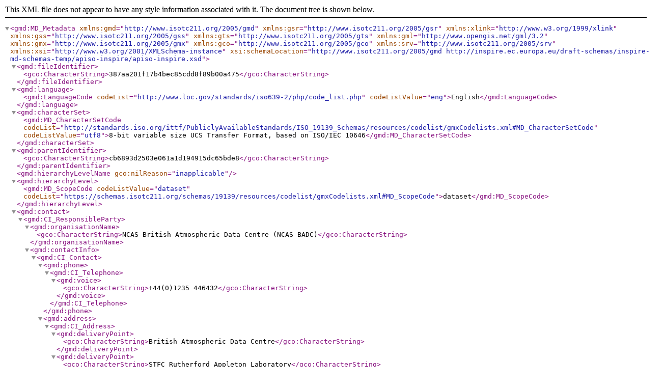

--- FILE ---
content_type: text/xml;
request_url: https://catalogue.ceda.ac.uk/export/xml/gemini2.3/387aa201f17b4bec85cdd8f89b00a475.xml
body_size: 47268
content:
<?xml version="1.0" encoding="UTF-8"?>
<gmd:MD_Metadata xmlns:gmd="http://www.isotc211.org/2005/gmd"
                 xmlns:gsr="http://www.isotc211.org/2005/gsr"
                 xmlns:xlink="http://www.w3.org/1999/xlink"
                 xmlns:gss="http://www.isotc211.org/2005/gss"
                 xmlns:gts="http://www.isotc211.org/2005/gts"
                 xmlns:gml="http://www.opengis.net/gml/3.2"
                 xmlns:gmx="http://www.isotc211.org/2005/gmx"
                 xmlns:gco="http://www.isotc211.org/2005/gco"
                 xmlns:srv="http://www.isotc211.org/2005/srv"
                 xmlns:xsi="http://www.w3.org/2001/XMLSchema-instance"
                 xsi:schemaLocation="http://www.isotc211.org/2005/gmd http://inspire.ec.europa.eu/draft-schemas/inspire-md-schemas-temp/apiso-inspire/apiso-inspire.xsd">
      <gmd:fileIdentifier>
        <gco:CharacterString>387aa201f17b4bec85cdd8f89b00a475</gco:CharacterString>
      </gmd:fileIdentifier>
      <gmd:language>
      <gmd:LanguageCode codeList="http://www.loc.gov/standards/iso639-2/php/code_list.php"
                        codeListValue="eng">English</gmd:LanguageCode>
      </gmd:language>
      <gmd:characterSet>
      <gmd:MD_CharacterSetCode codeList="http://standards.iso.org/ittf/PubliclyAvailableStandards/ISO_19139_Schemas/resources/codelist/gmxCodelists.xml#MD_CharacterSetCode"
                               codeListValue="utf8">8-bit variable size UCS Transfer Format, based on ISO/IEC 10646</gmd:MD_CharacterSetCode>
      </gmd:characterSet>
      
      <gmd:parentIdentifier>
        <gco:CharacterString>cb6893d2503e061a1d194915dc65bde8</gco:CharacterString>
      </gmd:parentIdentifier>
      
      
      <gmd:hierarchyLevelName gco:nilReason="inapplicable"/>
      
      <gmd:hierarchyLevel>
            <gmd:MD_ScopeCode codeListValue='dataset'
              codeList='https://schemas.isotc211.org/schemas/19139/resources/codelist/gmxCodelists.xml#MD_ScopeCode'>dataset</gmd:MD_ScopeCode>
      </gmd:hierarchyLevel>
      <gmd:contact>
        <gmd:CI_ResponsibleParty>
          <gmd:organisationName>
            <gco:CharacterString>NCAS British Atmospheric Data Centre (NCAS BADC)</gco:CharacterString>
          </gmd:organisationName>
          <gmd:contactInfo>
            <gmd:CI_Contact>
              
              <gmd:phone>
                <gmd:CI_Telephone>
                  <gmd:voice>
                    <gco:CharacterString>+44(0)1235 446432</gco:CharacterString>
                  </gmd:voice>
                </gmd:CI_Telephone>
              </gmd:phone>
              
              <gmd:address>
                <gmd:CI_Address>
                  
                          <gmd:deliveryPoint>
                            <gco:CharacterString>British Atmospheric Data Centre</gco:CharacterString>
                          </gmd:deliveryPoint>
                          
                  
                          <gmd:deliveryPoint>
                            <gco:CharacterString>STFC Rutherford Appleton Laboratory</gco:CharacterString>
                          </gmd:deliveryPoint>
                          
                  
                          <gmd:city>
                            <gco:CharacterString>Harwell Oxford</gco:CharacterString>
                          </gmd:city>
                          
                  
                          <gmd:postalCode>
                            <gco:CharacterString>OX11 0QX</gco:CharacterString>
                          </gmd:postalCode>
                          
                  
                          <gmd:country>
                            <gco:CharacterString>UK</gco:CharacterString>
                          </gmd:country>
                          
                  <gmd:electronicMailAddress>
                            <gco:CharacterString>badc@rl.ac.uk</gco:CharacterString>
                          </gmd:electronicMailAddress>
                </gmd:CI_Address>
              </gmd:address>
            </gmd:CI_Contact>
          </gmd:contactInfo>
          <gmd:role>
            <gmd:CI_RoleCode codeList="http://standards.iso.org/ittf/PubliclyAvailableStandards/ISO_19139_Schemas/resources/codelist/gmxCodelists.xml#CI_RoleCode" codeListValue="pointOfContact">pointOfContact</gmd:CI_RoleCode>
          </gmd:role>
        </gmd:CI_ResponsibleParty>
      </gmd:contact>
      <gmd:dateStamp>
        <gco:DateTime>2025-12-21T14:20:19</gco:DateTime>
      </gmd:dateStamp>
      <gmd:metadataStandardName>
        <gmx:Anchor xlink:href="http://vocab.nerc.ac.uk/collection/M25/current/GEMINI/">UK GEMINI</gmx:Anchor>
      </gmd:metadataStandardName>
      <gmd:metadataStandardVersion>
        <gco:CharacterString>2.3</gco:CharacterString>
      </gmd:metadataStandardVersion>
      <gmd:referenceSystemInfo>
        <gmd:MD_ReferenceSystem>
          <gmd:referenceSystemIdentifier>
            <gmd:RS_Identifier>
              <gmd:code>
                <gmx:Anchor xlink:href="http://www.opengis.net/def/crs/OGC/1.3/CRS84">WGS 84</gmx:Anchor>
              </gmd:code>
            </gmd:RS_Identifier>
          </gmd:referenceSystemIdentifier>
        </gmd:MD_ReferenceSystem>
      </gmd:referenceSystemInfo>
      <gmd:identificationInfo>
        <gmd:MD_DataIdentification>
          <gmd:citation>
            <gmd:CI_Citation>
              <gmd:title>
                <gco:CharacterString>FAAM B289 JAIVEX flight: Airborne atmospheric measurements from core and non-core instrument suites on board the BAE-146 aircraft</gco:CharacterString>
              </gmd:title>
              <gmd:date>
                <gmd:CI_Date>
                  <gmd:date>
                    <gco:DateTime>2014-07-14T13:38:11</gco:DateTime>
                  </gmd:date>
                  <gmd:dateType>
                    <gmd:CI_DateTypeCode codeList="http://standards.iso.org/ittf/PubliclyAvailableStandards/ISO_19139_Schemas/resources/codelist/gmxCodelists.xml#CI_DateTypeCode" codeListValue="publication">publication</gmd:CI_DateTypeCode>
                  </gmd:dateType>
                </gmd:CI_Date>
              </gmd:date>
              <gmd:date>
                <gmd:CI_Date>
                  <gmd:date>
                    <gco:DateTime>2014-07-14T13:38:11</gco:DateTime>
                  </gmd:date>
                  <gmd:dateType>
                    <gmd:CI_DateTypeCode codeList="http://standards.iso.org/ittf/PubliclyAvailableStandards/ISO_19139_Schemas/resources/codelist/gmxCodelists.xml#CI_DateTypeCode" codeListValue="creation">creation</gmd:CI_DateTypeCode>
                  </gmd:dateType>
                </gmd:CI_Date>
              </gmd:date>
              <gmd:identifier>
                <gmd:MD_Identifier>
                    <gmd:code>
                        <gco:CharacterString>https://catalogue.ceda.ac.uk/uuid/387aa201f17b4bec85cdd8f89b00a475</gco:CharacterString>
                    </gmd:code>
                </gmd:MD_Identifier>
              </gmd:identifier>
              <gmd:identifier>
                <gmd:RS_Identifier>
                  <gmd:code>
                    <gco:CharacterString>387aa201f17b4bec85cdd8f89b00a475</gco:CharacterString>
                  </gmd:code>
                  <gmd:codeSpace>
                    <gco:CharacterString>NCAS British Atmospheric Data Centre (NCAS BADC)</gco:CharacterString>
                  </gmd:codeSpace>
                </gmd:RS_Identifier>
              </gmd:identifier>
                
            
            </gmd:CI_Citation>
          </gmd:citation>
          <gmd:abstract>
            <gco:CharacterString>Airborne atmospheric measurements from core and non-core instrument suites data on board the FAAM BAE-146 aircraft collected for Joint Airborne IASI Validation Experiment (JAIVEX) project.</gco:CharacterString>
          </gmd:abstract>
          
              
          <gmd:pointOfContact>
            <gmd:CI_ResponsibleParty>
              
              <gmd:organisationName>
                <gco:CharacterString>Facility for Airborne Atmospheric Measurements (FAAM)</gco:CharacterString>
              </gmd:organisationName>
              
              <gmd:positionName>
                <gco:CharacterString>author</gco:CharacterString>
              </gmd:positionName>
              <gmd:contactInfo>
                <gmd:CI_Contact>
                  
                  <gmd:phone>
                    <gmd:CI_Telephone>
                      <gmd:voice>
                        <gco:CharacterString>+44 (0)1234 754485</gco:CharacterString>
                      </gmd:voice>
                    </gmd:CI_Telephone>
                  </gmd:phone>
                  
                  <gmd:address>
                    <gmd:CI_Address>
                      
                      
                      <gmd:deliveryPoint>
                        <gco:CharacterString>Building 146</gco:CharacterString>
                      </gmd:deliveryPoint>
                      
                      
                      <gmd:deliveryPoint>
                        <gco:CharacterString>Cranfield University</gco:CharacterString>
                      </gmd:deliveryPoint>
                      
                      
                      
                      <gmd:postalCode>
                        <gco:CharacterString>MK43 0AL</gco:CharacterString>
                      </gmd:postalCode>
                      
                      
                      <gmd:country>
                        <gco:CharacterString>United Kingdom</gco:CharacterString>
                      </gmd:country>
                      
                      
                      <gmd:electronicMailAddress>
                      
                        <gco:CharacterString>unknown</gco:CharacterString>
                      
                      </gmd:electronicMailAddress>
                    </gmd:CI_Address>
                  </gmd:address>
                </gmd:CI_Contact>
              </gmd:contactInfo>
              <gmd:role>
                <gmd:CI_RoleCode codeList="http://standards.iso.org/ittf/PubliclyAvailableStandards/ISO_19139_Schemas/resources/codelist/gmxCodelists.xml#CI_RoleCode" codeListValue="author">author</gmd:CI_RoleCode>
              </gmd:role>
            </gmd:CI_ResponsibleParty>
          </gmd:pointOfContact>
           
          <gmd:pointOfContact>
            <gmd:CI_ResponsibleParty>
              
              <gmd:organisationName>
                <gco:CharacterString>Natural Environment Research Council (NERC)</gco:CharacterString>
              </gmd:organisationName>
              
              <gmd:positionName>
                <gco:CharacterString>author</gco:CharacterString>
              </gmd:positionName>
              <gmd:contactInfo>
                <gmd:CI_Contact>
                  
                  <gmd:phone>
                    <gmd:CI_Telephone>
                      <gmd:voice>
                        <gco:CharacterString>01793 411500</gco:CharacterString>
                      </gmd:voice>
                    </gmd:CI_Telephone>
                  </gmd:phone>
                  
                  <gmd:address>
                    <gmd:CI_Address>
                      
                      
                      <gmd:deliveryPoint>
                        <gco:CharacterString> Polaris House</gco:CharacterString>
                      </gmd:deliveryPoint>
                      
                      
                      <gmd:deliveryPoint>
                        <gco:CharacterString>North Star Avenue</gco:CharacterString>
                      </gmd:deliveryPoint>
                      
                      
                      <gmd:city>
                        <gco:CharacterString>Swindon</gco:CharacterString>
                      </gmd:city>
                      
                      
                      <gmd:postalCode>
                        <gco:CharacterString>SN2 1EU</gco:CharacterString>
                      </gmd:postalCode>
                      
                      
                      <gmd:country>
                        <gco:CharacterString>United Kingdom</gco:CharacterString>
                      </gmd:country>
                      
                      
                      <gmd:electronicMailAddress>
                      
                        <gco:CharacterString>unknown</gco:CharacterString>
                      
                      </gmd:electronicMailAddress>
                    </gmd:CI_Address>
                  </gmd:address>
                </gmd:CI_Contact>
              </gmd:contactInfo>
              <gmd:role>
                <gmd:CI_RoleCode codeList="http://standards.iso.org/ittf/PubliclyAvailableStandards/ISO_19139_Schemas/resources/codelist/gmxCodelists.xml#CI_RoleCode" codeListValue="author">author</gmd:CI_RoleCode>
              </gmd:role>
            </gmd:CI_ResponsibleParty>
          </gmd:pointOfContact>
           
          <gmd:pointOfContact>
            <gmd:CI_ResponsibleParty>
              
              <gmd:organisationName>
                <gco:CharacterString>Met Office</gco:CharacterString>
              </gmd:organisationName>
              
              <gmd:positionName>
                <gco:CharacterString>author</gco:CharacterString>
              </gmd:positionName>
              <gmd:contactInfo>
                <gmd:CI_Contact>
                  
                  <gmd:phone>
                    <gmd:CI_Telephone>
                      <gmd:voice>
                        <gco:CharacterString>0370 900 0100</gco:CharacterString>
                      </gmd:voice>
                    </gmd:CI_Telephone>
                  </gmd:phone>
                  
                  <gmd:address>
                    <gmd:CI_Address>
                      
                      
                      <gmd:deliveryPoint>
                        <gco:CharacterString>Met Office</gco:CharacterString>
                      </gmd:deliveryPoint>
                      
                      
                      <gmd:deliveryPoint>
                        <gco:CharacterString>FitzRoy Road</gco:CharacterString>
                      </gmd:deliveryPoint>
                      
                      
                      <gmd:city>
                        <gco:CharacterString>Exeter</gco:CharacterString>
                      </gmd:city>
                      
                      
                      <gmd:postalCode>
                        <gco:CharacterString>EX1 3PB</gco:CharacterString>
                      </gmd:postalCode>
                      
                      
                      
                      <gmd:electronicMailAddress>
                      
                        <gco:CharacterString>enquiries@metoffice.gov.uk</gco:CharacterString>
                      
                      </gmd:electronicMailAddress>
                    </gmd:CI_Address>
                  </gmd:address>
                </gmd:CI_Contact>
              </gmd:contactInfo>
              <gmd:role>
                <gmd:CI_RoleCode codeList="http://standards.iso.org/ittf/PubliclyAvailableStandards/ISO_19139_Schemas/resources/codelist/gmxCodelists.xml#CI_RoleCode" codeListValue="author">author</gmd:CI_RoleCode>
              </gmd:role>
            </gmd:CI_ResponsibleParty>
          </gmd:pointOfContact>
           
           
              
          <gmd:pointOfContact>
            <gmd:CI_ResponsibleParty>
              
              <gmd:organisationName>
                <gco:CharacterString>NCAS British Atmospheric Data Centre (NCAS BADC)</gco:CharacterString>
              </gmd:organisationName>
              
              <gmd:positionName>
                <gco:CharacterString>custodian</gco:CharacterString>
              </gmd:positionName>
              <gmd:contactInfo>
                <gmd:CI_Contact>
                  
                  <gmd:phone>
                    <gmd:CI_Telephone>
                      <gmd:voice>
                        <gco:CharacterString>+44(0)1235 446432</gco:CharacterString>
                      </gmd:voice>
                    </gmd:CI_Telephone>
                  </gmd:phone>
                  
                  <gmd:address>
                    <gmd:CI_Address>
                      
                      
                      <gmd:deliveryPoint>
                        <gco:CharacterString>British Atmospheric Data Centre</gco:CharacterString>
                      </gmd:deliveryPoint>
                      
                      
                      <gmd:deliveryPoint>
                        <gco:CharacterString>STFC Rutherford Appleton Laboratory</gco:CharacterString>
                      </gmd:deliveryPoint>
                      
                      
                      <gmd:city>
                        <gco:CharacterString>Harwell Oxford</gco:CharacterString>
                      </gmd:city>
                      
                      
                      <gmd:postalCode>
                        <gco:CharacterString>OX11 0QX</gco:CharacterString>
                      </gmd:postalCode>
                      
                      
                      <gmd:country>
                        <gco:CharacterString>UK</gco:CharacterString>
                      </gmd:country>
                      
                      
                      <gmd:electronicMailAddress>
                      
                        <gco:CharacterString>badc@rl.ac.uk</gco:CharacterString>
                      
                      </gmd:electronicMailAddress>
                    </gmd:CI_Address>
                  </gmd:address>
                </gmd:CI_Contact>
              </gmd:contactInfo>
              <gmd:role>
                <gmd:CI_RoleCode codeList="http://standards.iso.org/ittf/PubliclyAvailableStandards/ISO_19139_Schemas/resources/codelist/gmxCodelists.xml#CI_RoleCode" codeListValue="custodian">custodian</gmd:CI_RoleCode>
              </gmd:role>
            </gmd:CI_ResponsibleParty>
          </gmd:pointOfContact>
           
           
              
          <gmd:pointOfContact>
            <gmd:CI_ResponsibleParty>
              
              <gmd:organisationName>
                <gco:CharacterString>NCAS British Atmospheric Data Centre (NCAS BADC)</gco:CharacterString>
              </gmd:organisationName>
              
              <gmd:positionName>
                <gco:CharacterString>distributor</gco:CharacterString>
              </gmd:positionName>
              <gmd:contactInfo>
                <gmd:CI_Contact>
                  
                  <gmd:phone>
                    <gmd:CI_Telephone>
                      <gmd:voice>
                        <gco:CharacterString>+44(0)1235 446432</gco:CharacterString>
                      </gmd:voice>
                    </gmd:CI_Telephone>
                  </gmd:phone>
                  
                  <gmd:address>
                    <gmd:CI_Address>
                      
                      
                      <gmd:deliveryPoint>
                        <gco:CharacterString>British Atmospheric Data Centre</gco:CharacterString>
                      </gmd:deliveryPoint>
                      
                      
                      <gmd:deliveryPoint>
                        <gco:CharacterString>STFC Rutherford Appleton Laboratory</gco:CharacterString>
                      </gmd:deliveryPoint>
                      
                      
                      <gmd:city>
                        <gco:CharacterString>Harwell Oxford</gco:CharacterString>
                      </gmd:city>
                      
                      
                      <gmd:postalCode>
                        <gco:CharacterString>OX11 0QX</gco:CharacterString>
                      </gmd:postalCode>
                      
                      
                      <gmd:country>
                        <gco:CharacterString>UK</gco:CharacterString>
                      </gmd:country>
                      
                      
                      <gmd:electronicMailAddress>
                      
                        <gco:CharacterString>badc@rl.ac.uk</gco:CharacterString>
                      
                      </gmd:electronicMailAddress>
                    </gmd:CI_Address>
                  </gmd:address>
                </gmd:CI_Contact>
              </gmd:contactInfo>
              <gmd:role>
                <gmd:CI_RoleCode codeList="http://standards.iso.org/ittf/PubliclyAvailableStandards/ISO_19139_Schemas/resources/codelist/gmxCodelists.xml#CI_RoleCode" codeListValue="distributor">distributor</gmd:CI_RoleCode>
              </gmd:role>
            </gmd:CI_ResponsibleParty>
          </gmd:pointOfContact>
           
           
              
          <gmd:pointOfContact>
            <gmd:CI_ResponsibleParty>
              
              <gmd:organisationName>
                <gco:CharacterString>unknown</gco:CharacterString>
              </gmd:organisationName>
              
              <gmd:positionName>
                <gco:CharacterString>principal_investigator</gco:CharacterString>
              </gmd:positionName>
              <gmd:contactInfo>
                <gmd:CI_Contact>
                  
                  <gmd:address>
                    <gmd:CI_Address>
                      
                      
                      
                      
                      
                      
                      
                      <gmd:electronicMailAddress>
                      
                        <gco:CharacterString>unknown</gco:CharacterString>
                      
                      </gmd:electronicMailAddress>
                    </gmd:CI_Address>
                  </gmd:address>
                </gmd:CI_Contact>
              </gmd:contactInfo>
              <gmd:role>
                <gmd:CI_RoleCode codeList="http://standards.iso.org/ittf/PubliclyAvailableStandards/ISO_19139_Schemas/resources/codelist/gmxCodelists.xml#CI_RoleCode" codeListValue="principalInvestigator">principalInvestigator</gmd:CI_RoleCode>
              </gmd:role>
            </gmd:CI_ResponsibleParty>
          </gmd:pointOfContact>
           
           
              
          <gmd:pointOfContact>
            <gmd:CI_ResponsibleParty>
              
              <gmd:organisationName>
                <gco:CharacterString>NCAS British Atmospheric Data Centre (NCAS BADC)</gco:CharacterString>
              </gmd:organisationName>
              
              <gmd:positionName>
                <gco:CharacterString>point_of_contact</gco:CharacterString>
              </gmd:positionName>
              <gmd:contactInfo>
                <gmd:CI_Contact>
                  
                  <gmd:phone>
                    <gmd:CI_Telephone>
                      <gmd:voice>
                        <gco:CharacterString>+44(0)1235 446432</gco:CharacterString>
                      </gmd:voice>
                    </gmd:CI_Telephone>
                  </gmd:phone>
                  
                  <gmd:address>
                    <gmd:CI_Address>
                      
                      
                      <gmd:deliveryPoint>
                        <gco:CharacterString>British Atmospheric Data Centre</gco:CharacterString>
                      </gmd:deliveryPoint>
                      
                      
                      <gmd:deliveryPoint>
                        <gco:CharacterString>STFC Rutherford Appleton Laboratory</gco:CharacterString>
                      </gmd:deliveryPoint>
                      
                      
                      <gmd:city>
                        <gco:CharacterString>Harwell Oxford</gco:CharacterString>
                      </gmd:city>
                      
                      
                      <gmd:postalCode>
                        <gco:CharacterString>OX11 0QX</gco:CharacterString>
                      </gmd:postalCode>
                      
                      
                      <gmd:country>
                        <gco:CharacterString>UK</gco:CharacterString>
                      </gmd:country>
                      
                      
                      <gmd:electronicMailAddress>
                      
                        <gco:CharacterString>badc@rl.ac.uk</gco:CharacterString>
                      
                      </gmd:electronicMailAddress>
                    </gmd:CI_Address>
                  </gmd:address>
                </gmd:CI_Contact>
              </gmd:contactInfo>
              <gmd:role>
                <gmd:CI_RoleCode codeList="http://standards.iso.org/ittf/PubliclyAvailableStandards/ISO_19139_Schemas/resources/codelist/gmxCodelists.xml#CI_RoleCode" codeListValue="pointofContact">pointofContact</gmd:CI_RoleCode>
              </gmd:role>
            </gmd:CI_ResponsibleParty>
          </gmd:pointOfContact>
           
           
              
          <gmd:pointOfContact>
            <gmd:CI_ResponsibleParty>
              
              <gmd:organisationName>
                <gco:CharacterString>NCAS British Atmospheric Data Centre (NCAS BADC)</gco:CharacterString>
              </gmd:organisationName>
              
              <gmd:positionName>
                <gco:CharacterString>publisher</gco:CharacterString>
              </gmd:positionName>
              <gmd:contactInfo>
                <gmd:CI_Contact>
                  
                  <gmd:phone>
                    <gmd:CI_Telephone>
                      <gmd:voice>
                        <gco:CharacterString>+44(0)1235 446432</gco:CharacterString>
                      </gmd:voice>
                    </gmd:CI_Telephone>
                  </gmd:phone>
                  
                  <gmd:address>
                    <gmd:CI_Address>
                      
                      
                      <gmd:deliveryPoint>
                        <gco:CharacterString>British Atmospheric Data Centre</gco:CharacterString>
                      </gmd:deliveryPoint>
                      
                      
                      <gmd:deliveryPoint>
                        <gco:CharacterString>STFC Rutherford Appleton Laboratory</gco:CharacterString>
                      </gmd:deliveryPoint>
                      
                      
                      <gmd:city>
                        <gco:CharacterString>Harwell Oxford</gco:CharacterString>
                      </gmd:city>
                      
                      
                      <gmd:postalCode>
                        <gco:CharacterString>OX11 0QX</gco:CharacterString>
                      </gmd:postalCode>
                      
                      
                      <gmd:country>
                        <gco:CharacterString>UK</gco:CharacterString>
                      </gmd:country>
                      
                      
                      <gmd:electronicMailAddress>
                      
                        <gco:CharacterString>badc@rl.ac.uk</gco:CharacterString>
                      
                      </gmd:electronicMailAddress>
                    </gmd:CI_Address>
                  </gmd:address>
                </gmd:CI_Contact>
              </gmd:contactInfo>
              <gmd:role>
                <gmd:CI_RoleCode codeList="http://standards.iso.org/ittf/PubliclyAvailableStandards/ISO_19139_Schemas/resources/codelist/gmxCodelists.xml#CI_RoleCode" codeListValue="publisher">publisher</gmd:CI_RoleCode>
              </gmd:role>
            </gmd:CI_ResponsibleParty>
          </gmd:pointOfContact>
           
           
          <gmd:resourceMaintenance>
            <gmd:MD_MaintenanceInformation>
              <gmd:maintenanceAndUpdateFrequency>
                <gmd:MD_MaintenanceFrequencyCode codeList="http://standards.iso.org/ittf/PubliclyAvailableStandards/ISO_19139_Schemas/resources/codelist/gmxCodelists.xml#MD_MaintenanceFrequencyCode" codeListValue="asNeeded">asNeeded</gmd:MD_MaintenanceFrequencyCode>
              </gmd:maintenanceAndUpdateFrequency>
              <gmd:updateScope>
                <gmd:MD_ScopeCode codeList="http://standards.iso.org/ittf/PubliclyAvailableStandards/ISO_19139_Schemas/resources/codelist/gmxCodelists.xml#MD_ScopeCode" codeListValue="dataset">dataset</gmd:MD_ScopeCode>
              </gmd:updateScope>
            </gmd:MD_MaintenanceInformation>
          </gmd:resourceMaintenance>
          
          <gmd:descriptiveKeywords>
            <gmd:MD_Keywords>
          	
            
              <gmd:keyword>
                <gco:CharacterString>JAIVEX</gco:CharacterString>
              </gmd:keyword>
            
              <gmd:keyword>
                <gco:CharacterString>FAAM</gco:CharacterString>
              </gmd:keyword>
            
              <gmd:keyword>
                <gco:CharacterString>airborne</gco:CharacterString>
              </gmd:keyword>
            
              <gmd:keyword>
                <gco:CharacterString>atmospheric measurments</gco:CharacterString>
              </gmd:keyword>
            
            </gmd:MD_Keywords>
          </gmd:descriptiveKeywords>
          
          <gmd:descriptiveKeywords>
            <gmd:MD_Keywords>
              
              <gmd:keyword>
                <gco:CharacterString>atmospheric conditions</gco:CharacterString>
              </gmd:keyword>
              
              <gmd:type>
                  <gmd:MD_KeywordTypeCode codeList="http://standards.iso.org/ittf/PubliclyAvailableStandards/ISO_19139_Schemas/resources/codelist/gmxCodelists.xml#MD_KeywordTypeCode"
                                          codeListValue="theme">theme</gmd:MD_KeywordTypeCode>
              </gmd:type>
              <gmd:thesaurusName>
                <gmd:CI_Citation>
                  <gmd:title>
                    <gco:CharacterString>GEMET - INSPIRE themes, version 1.0</gco:CharacterString>
                  </gmd:title>
                  <gmd:date>
                    <gmd:CI_Date>
                      <gmd:date>
                        <gco:Date>2008-06-01</gco:Date>
                      </gmd:date>
                      <gmd:dateType>
                        <gmd:CI_DateTypeCode codeList="http://standards.iso.org/ittf/PubliclyAvailableStandards/ISO_19139_Schemas/resources/codelist/gmxCodelists.xml#CI_DateTypeCode" codeListValue="publication">publication</gmd:CI_DateTypeCode>
                      </gmd:dateType>
                    </gmd:CI_Date>
                  </gmd:date>
                </gmd:CI_Citation>
              </gmd:thesaurusName>
            </gmd:MD_Keywords>
          </gmd:descriptiveKeywords>


          <gmd:resourceConstraints>
            <gmd:MD_LegalConstraints>
              <gmd:accessConstraints>
                <gmd:MD_RestrictionCode codeList="http://standards.iso.org/ittf/PubliclyAvailableStandards/ISO_19139_Schemas/resources/codelist/gmxCodelists.xml#MD_RestrictionCode" codeListValue="otherRestrictions">otherRestrictions</gmd:MD_RestrictionCode>
              </gmd:accessConstraints>
              <gmd:otherConstraints>
                
                  <gmx:Anchor xlink:href="http://inspire.ec.europa.eu/metadata-codelist/LimitationsOnPublicAccess/noLimitations">
                
                  Access to these data is available to any registered CEDA user. Please Login or Register for a CEDA account to gain access.
                  </gmx:Anchor>
                </gmd:otherConstraints>
            </gmd:MD_LegalConstraints>
          </gmd:resourceConstraints>
          <gmd:resourceConstraints>
            <gmd:MD_LegalConstraints>
              <gmd:useConstraints>
                <gmd:MD_RestrictionCode codeList="http://standards.iso.org/ittf/PubliclyAvailableStandards/ISO_19139_Schemas/resources/codelist/gmxCodelists.xml#MD_RestrictionCode" codeListValue="otherRestrictions">otherRestrictions</gmd:MD_RestrictionCode>
              </gmd:useConstraints>
              
                
                  <gmd:otherConstraints>
                    <gmx:Anchor xlink:title="Licence file link." xlink:href="http://www.nationalarchives.gov.uk/doc/open-government-licence/version/3/">
                      Under the following licence http://www.nationalarchives.gov.uk/doc/open-government-licence/version/3/, appropriate use of these data may fall under any use. This message is intended as guidance, always read the full licence. When using these data you must cite them correctly using the citation given on the CEDA Data Catalogue record.
                    </gmx:Anchor>
                  </gmd:otherConstraints>
                
              
            </gmd:MD_LegalConstraints>
          </gmd:resourceConstraints>


          <gmd:spatialRepresentationType>
            <gmd:MD_SpatialRepresentationTypeCode codeList="http://standards.iso.org/ittf/PubliclyAvailableStandards/ISO_19139_Schemas/resources/codelist/gmxCodelists.xml#MD_SpatialRepresentationTypeCode"
                                                  codeListValue="grid">grid</gmd:MD_SpatialRepresentationTypeCode>
         </gmd:spatialRepresentationType>
          <gmd:spatialResolution>
            <gmd:MD_Resolution>
                <gmd:distance  gco:nilReason="inapplicable"/>
            </gmd:MD_Resolution>
          </gmd:spatialResolution>
          <gmd:language>
            <gmd:LanguageCode codeList="http://www.loc.gov/standards/iso639-2/php/code_list.php" codeListValue="eng">English</gmd:LanguageCode>
          </gmd:language>
          
          <gmd:topicCategory>
            <gmd:MD_TopicCategoryCode>climatologyMeteorologyAtmosphere</gmd:MD_TopicCategoryCode>
          </gmd:topicCategory>
          
          
          <gmd:extent>
            <gmd:EX_Extent>
              <gmd:geographicElement>
                <gmd:EX_GeographicBoundingBox>
                  <gmd:westBoundLongitude>
                    <gco:Decimal>-95.1680908203125</gco:Decimal>
                  </gmd:westBoundLongitude>
                  <gmd:eastBoundLongitude>
                    <gco:Decimal>-90.17636108398438</gco:Decimal>
                  </gmd:eastBoundLongitude>
                  <gmd:southBoundLatitude>
                    <gco:Decimal>24.766098022460938</gco:Decimal>
                  </gmd:southBoundLatitude>
                  <gmd:northBoundLatitude>
                    <gco:Decimal>29.655059814453125</gco:Decimal>
                  </gmd:northBoundLatitude>
                </gmd:EX_GeographicBoundingBox>
              </gmd:geographicElement>
            </gmd:EX_Extent>
          </gmd:extent>
          
          <gmd:extent>
            <gmd:EX_Extent>
               <gmd:temporalElement>
                 <gmd:EX_TemporalExtent>
                   <gmd:extent>
                     <gml:TimePeriod gml:id="CEDA01">
                       <gml:beginPosition>2007-04-29T13:25:29</gml:beginPosition>
                       
                       <gml:endPosition>2007-04-29T19:19:18</gml:endPosition>
                       
                     </gml:TimePeriod>
                   </gmd:extent>
                 </gmd:EX_TemporalExtent>
               </gmd:temporalElement>
             </gmd:EX_Extent>
           </gmd:extent>
        </gmd:MD_DataIdentification>
      </gmd:identificationInfo>
      <gmd:distributionInfo>
        <gmd:MD_Distribution>
          <gmd:distributionFormat>
            <gmd:MD_Format>
              <gmd:name>
                <gco:CharacterString>Data are netCDF and NASA-Ames formatted. Ancillary files may be plain ASCII or PDF formatted. Image files may be PNG formatted.</gco:CharacterString>
              </gmd:name>
              <gmd:version  gco:nilReason="unknown" />
            </gmd:MD_Format>
          </gmd:distributionFormat>
          <gmd:distributor>
            <gmd:MD_Distributor>
              <gmd:distributorContact>
                <gmd:CI_ResponsibleParty>
                  <gmd:organisationName>
                    <gco:CharacterString>NCAS British Atmospheric Data Centre (NCAS BADC)</gco:CharacterString>
                  </gmd:organisationName>
                  <gmd:positionName>
                    <gco:CharacterString>Data Center Contact</gco:CharacterString>
                  </gmd:positionName>
                  <gmd:contactInfo>
                    <gmd:CI_Contact>
                      
                      <gmd:phone>
                        <gmd:CI_Telephone>
                          <gmd:voice>
                            <gco:CharacterString>+44(0)1235 446432</gco:CharacterString>
                          </gmd:voice>
                        </gmd:CI_Telephone>
                      </gmd:phone>
                      
                      <gmd:address>
                        <gmd:CI_Address>
                          
                          <gmd:deliveryPoint>
                            <gco:CharacterString>British Atmospheric Data Centre</gco:CharacterString>
                          </gmd:deliveryPoint>
                          
                          
                          <gmd:deliveryPoint>
                            <gco:CharacterString>STFC Rutherford Appleton Laboratory</gco:CharacterString>
                          </gmd:deliveryPoint>
                          
                          
                          <gmd:city>
                            <gco:CharacterString>Harwell Oxford</gco:CharacterString>
                          </gmd:city>
                          
                          
                          <gmd:postalCode>
                            <gco:CharacterString>OX11 0QX</gco:CharacterString>
                          </gmd:postalCode>
                          
                          
                          <gmd:country>
                            <gco:CharacterString>UK</gco:CharacterString>
                          </gmd:country>
                          
                          <gmd:electronicMailAddress>
                            <gco:CharacterString>badc@rl.ac.uk</gco:CharacterString>
                          </gmd:electronicMailAddress>
                        </gmd:CI_Address>
                      </gmd:address>
                    </gmd:CI_Contact>
                  </gmd:contactInfo>
                  <gmd:role>
                    <gmd:CI_RoleCode codeList="http://standards.iso.org/ittf/PubliclyAvailableStandards/ISO_19139_Schemas/resources/codelist/gmxCodelists.xml#CI_RoleCode" codeListValue="distributor">distributor</gmd:CI_RoleCode>
                  </gmd:role>
                </gmd:CI_ResponsibleParty>
              </gmd:distributorContact>
            </gmd:MD_Distributor>
          </gmd:distributor>
          <gmd:transferOptions>
            <gmd:MD_DigitalTransferOptions>
              <gmd:onLine>
                <gmd:CI_OnlineResource>
                  <gmd:linkage>
                    <gmd:URL>https://catalogue.ceda.ac.uk/uuid/387aa201f17b4bec85cdd8f89b00a475</gmd:URL>
                  </gmd:linkage>
                  <gmd:name>
                    <gco:CharacterString>CEDA Data Catalogue Page</gco:CharacterString>
                  </gmd:name>
                  <gmd:description>
                    <gco:CharacterString>Detail and access information for the resource</gco:CharacterString>
                  </gmd:description>
                  <gmd:function>
                    <gmd:CI_OnLineFunctionCode codeList="http://standards.iso.org/ittf/PubliclyAvailableStandards/ISO_19139_Schemas/resources/codelist/gmxCodelists.xml#CI_OnLineFunctionCode" codeListValue="information">information</gmd:CI_OnLineFunctionCode>
                  </gmd:function>
                </gmd:CI_OnlineResource>
              </gmd:onLine>
            </gmd:MD_DigitalTransferOptions>
          </gmd:transferOptions>
          
          <gmd:transferOptions>
            <gmd:MD_DigitalTransferOptions>
              <gmd:onLine>
                <gmd:CI_OnlineResource>
                  <gmd:linkage>
                    <gmd:URL>http://data.ceda.ac.uk/badc/faam/data/2007/b289-apr-29</gmd:URL>
                  </gmd:linkage>
                  <gmd:name>
                    <gco:CharacterString>DOWNLOAD</gco:CharacterString>
                  </gmd:name>
                  <gmd:description>
                    <gco:CharacterString>Download Data</gco:CharacterString>
                  </gmd:description>
                  <gmd:function>
                    <gmd:CI_OnLineFunctionCode codeList="http://standards.iso.org/ittf/PubliclyAvailableStandards/ISO_19139_Schemas/resources/codelist/gmxCodelists.xml#CI_OnLineFunctionCode" codeListValue="download">download</gmd:CI_OnLineFunctionCode>
                  </gmd:function>
                </gmd:CI_OnlineResource>
              </gmd:onLine>
            </gmd:MD_DigitalTransferOptions>
          </gmd:transferOptions>
          
          
          
		  <gmd:transferOptions>
            <gmd:MD_DigitalTransferOptions>
              <gmd:onLine>
                <gmd:CI_OnlineResource>
                  <gmd:linkage>
                    <gmd:URL>http://data.ceda.ac.uk/badc/faam/data/2007/b289-apr-29/flight-sum_faam_20070429_r0_b289.txt</gmd:URL>
                  </gmd:linkage>
                  <gmd:name>
                    <gco:CharacterString>Flight summary file for FAAM BAE-146 flight B289</gco:CharacterString>
                  </gmd:name>
                  <gmd:description>
                    <gco:CharacterString>No further details.</gco:CharacterString>
                  </gmd:description>
                  <gmd:function>
                    <gmd:CI_OnLineFunctionCode codeList="http://standards.iso.org/ittf/PubliclyAvailableStandards/ISO_19139_Schemas/resources/Codelist/gmxCodelists.xml#CI_OnLineFunctionCode" codeListValue="information">information</gmd:CI_OnLineFunctionCode>
                  </gmd:function>
                </gmd:CI_OnlineResource>
              </gmd:onLine>
            </gmd:MD_DigitalTransferOptions>
          </gmd:transferOptions>
          
		  <gmd:transferOptions>
            <gmd:MD_DigitalTransferOptions>
              <gmd:onLine>
                <gmd:CI_OnlineResource>
                  <gmd:linkage>
                    <gmd:URL>http://data.ceda.ac.uk/badc/faam/data/2007/b289-apr-29/flight-log_faam_20070429_r0_b289.pdf</gmd:URL>
                  </gmd:linkage>
                  <gmd:name>
                    <gco:CharacterString>Flight log for FAAM BAE-146 flight B289</gco:CharacterString>
                  </gmd:name>
                  <gmd:description>
                    <gco:CharacterString>No further details.</gco:CharacterString>
                  </gmd:description>
                  <gmd:function>
                    <gmd:CI_OnLineFunctionCode codeList="http://standards.iso.org/ittf/PubliclyAvailableStandards/ISO_19139_Schemas/resources/Codelist/gmxCodelists.xml#CI_OnLineFunctionCode" codeListValue="information">information</gmd:CI_OnLineFunctionCode>
                  </gmd:function>
                </gmd:CI_OnlineResource>
              </gmd:onLine>
            </gmd:MD_DigitalTransferOptions>
          </gmd:transferOptions>
          
		  <gmd:transferOptions>
            <gmd:MD_DigitalTransferOptions>
              <gmd:onLine>
                <gmd:CI_OnlineResource>
                  <gmd:linkage>
                    <gmd:URL>http://data.ceda.ac.uk/badc/faam/data/2007/b289-apr-29/flight-track_faam_20070429_b289.kml</gmd:URL>
                  </gmd:linkage>
                  <gmd:name>
                    <gco:CharacterString>Flight track for FAAM BAE-146 flight B289</gco:CharacterString>
                  </gmd:name>
                  <gmd:description>
                    <gco:CharacterString>No further details.</gco:CharacterString>
                  </gmd:description>
                  <gmd:function>
                    <gmd:CI_OnLineFunctionCode codeList="http://standards.iso.org/ittf/PubliclyAvailableStandards/ISO_19139_Schemas/resources/Codelist/gmxCodelists.xml#CI_OnLineFunctionCode" codeListValue="information">information</gmd:CI_OnLineFunctionCode>
                  </gmd:function>
                </gmd:CI_OnlineResource>
              </gmd:onLine>
            </gmd:MD_DigitalTransferOptions>
          </gmd:transferOptions>
          
          
        </gmd:MD_Distribution>
      </gmd:distributionInfo>
      <gmd:dataQualityInfo>
        <gmd:DQ_DataQuality>
          <gmd:scope>
            <gmd:DQ_Scope>
              <gmd:level>
                <gmd:MD_ScopeCode codeList="http://standards.iso.org/ittf/PubliclyAvailableStandards/ISO_19139_Schemas/resources/codelist/gmxCodelists.xml#MD_ScopeCode" codeListValue="dataset">dataset</gmd:MD_ScopeCode>
              </gmd:level>
            </gmd:DQ_Scope>
          </gmd:scope>
          <gmd:report>
            <gmd:DQ_DomainConsistency>
              <gmd:result>
                 <gmd:DQ_ConformanceResult>
                    <gmd:specification>
                       <gmd:CI_Citation>
                          <gmd:title>
                             <gco:CharacterString>Commission Regulation (EU) No 1089/2010 of 23 November 2010 implementing Directive 2007/2/EC of the European Parliament and of the Council as regards interoperability of spatial data sets and services</gco:CharacterString>
                          </gmd:title>
                          <gmd:date>
                             <gmd:CI_Date>
                                <gmd:date>
                                   <gco:Date>2010-12-08</gco:Date>
                                </gmd:date>
                                <gmd:dateType>
                                   <gmd:CI_DateTypeCode codeList="http://standards.iso.org/ittf/PubliclyAvailableStandards/ISO_19139_Schemas/resources/codelist/gmxCodelists.xml#CI_DateTypeCode"
                                                        codeListValue="publication"/>
                                </gmd:dateType>
                             </gmd:CI_Date>
                          </gmd:date>
                       </gmd:CI_Citation>
                    </gmd:specification>
                    <gmd:explanation gco:nilReason="inapplicable"/>
                    <gmd:pass gco:nilReason="unknown"/>
                 </gmd:DQ_ConformanceResult>
              </gmd:result>
            </gmd:DQ_DomainConsistency>
          </gmd:report>
          <gmd:lineage>
            <gmd:LI_Lineage>
              <gmd:statement>
                <gco:CharacterString>Data were collected by instrument scientists during the flight before preparation and delivery for archiving at the NCAS British Atmospheric Data Centre.</gco:CharacterString>
              </gmd:statement>
            </gmd:LI_Lineage>
          </gmd:lineage>
        </gmd:DQ_DataQuality>
      </gmd:dataQualityInfo>     
    </gmd:MD_Metadata>
